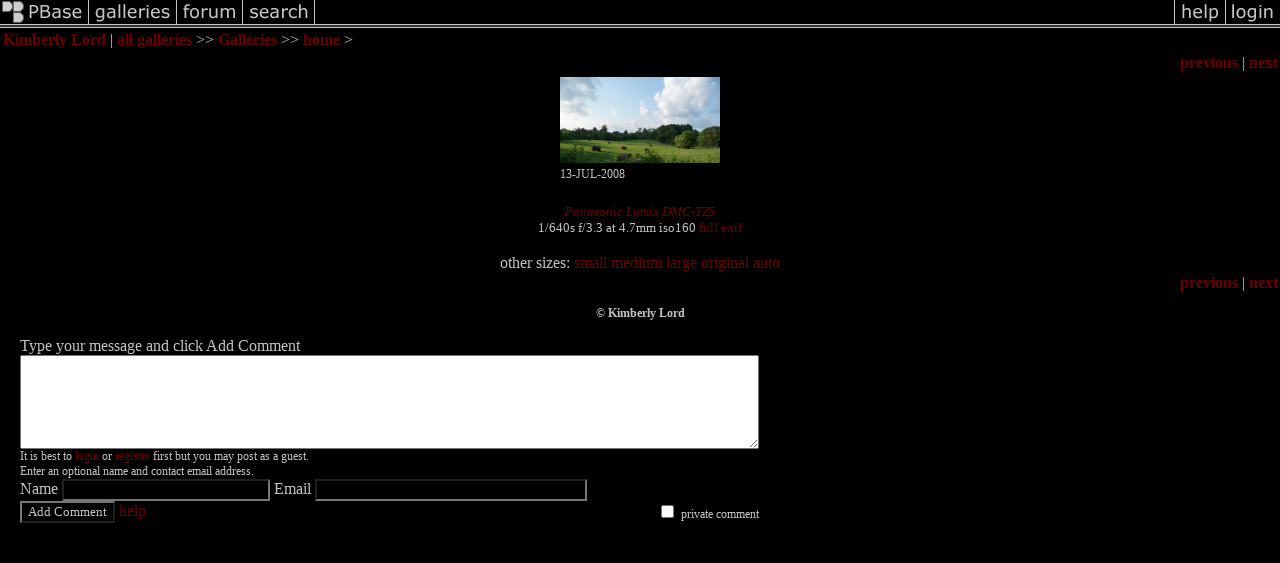

--- FILE ---
content_type: text/html; charset=ISO-8859-1
request_url: https://pbase.com/kimberlylord/image/108460190
body_size: 2414
content:
<html lang="en-US"><head>
<title>108460190 photo - Kimberly Lord photos at pbase.com</title>
<link rel="stylesheet" type="text/css" href="https://ap1.pbase.com/styles/gallery2.v4.css">
<link rel="stylesheet" type="text/css" href="https://css.pbase.com/styles/107207.css">
<meta property="og:site_name" content="PBase"/>
<meta property="og:title" content="Image 108460190 by Kimberly Lord"/>
<meta property="og:type" content="photo"/>
<meta property="og:image" content="https://a4.pbase.com/g3/55/827055/3/108460190.dWzhQIPH.jpg"/>
<meta property="og:url" content="https://pbase.com/kimberlylord/image/108460190"/>
<meta property="fb:admins" content="1056217662"/>
<meta property="fb:page_id" content="204057099643592"/>
<meta name="pinterest" content="nopin" />
<script language="JavaScript" type="text/javascript" src="https://ap1.pbase.com/js/jquery-1.9.1.min.js"></script>
<script language="JavaScript" type="text/javascript" src="https://ap1.pbase.com/js/jquery.mobile.custom.min.js"></script>
<script language="JavaScript" type="text/javascript" src="https://ap1.pbase.com/js/ajaxRequestObject.js"></script>
<script language="JavaScript" type="text/javascript" src="https://ap1.pbase.com/js/ajaxVote.v2.js"></script>
<script language="JavaScript" type="text/javascript" src="https://ap1.pbase.com/js/comments.v9.js"></script>
</head><body>
<TABLE border=0 cellspacing=0 cellpadding=0 width="100%"><tr>
<td><A HREF="https://pbase.com" target="_top" title="pbase photos"><IMG src="https://ap1.pbase.com/site/m/3/m_pbase.gif" border=0 alt="photo sharing and upload"></A></td>
<td><A HREF="https://pbase.com/galleries" target="_top" title="recent picture uploads"><IMG src="https://ap1.pbase.com/site/m/3/m_g.gif" border=0 alt="picture albums"></A></td>
<td><A HREF="https://forum.pbase.com" target="_top" title="photography discussion forums"><IMG src="https://ap1.pbase.com/site/m/3/m_f.gif" border=0 alt="photo forums"></A></td>
<td><A HREF="https://pbase.com/search" target="_top" title="pbase photo search"><IMG src="https://ap1.pbase.com/site/m/3/m_s.gif" border=0 alt="search pictures"></A></td>
<td width="100%"><A HREF="https://pbase.com/galleries?view=popular" target="_top" title="popular photos"><IMG src="https://ap1.pbase.com/site/m/3/m_sp.gif" border=0 height="28" width="100%" alt="popular photos"></a></td>

<td><A HREF="https://pbase.com/help" target="_top" title="give me some help"><IMG src="https://ap1.pbase.com/site/m/3/m_h.gif" border=0 alt="photography help"></A></td>
<td><A HREF="https://pbase.com/login" target="_top" title="login to pbase"><IMG src="https://ap1.pbase.com/site/m/3/m_l.gif" border=0 alt="login"></A></td>
</tr></table>
<!-- END menu bar -->

<div id="imagepage" class="imagepage">
<div id="localmenu" class="localmenu">
  <table border=0>
    <tr>
      <td align=left >
      <a href="/kimberlylord/profile" title="goto kimberlylord's profile page">Kimberly Lord</a> | 
<span class="treepath">
      <a href="/kimberlylord" title="view all of kimberlylord's galleries">all galleries</a> >> 
<a href="/kimberlylord/root"> Galleries</a> >>
 
      <a href="/kimberlylord/home" title="view thumbnails">home</a> > 
      
</span>
      </td>
    </tr>
  </table>
</div>

<div id="slideshow" class="slideshow">
<table border=0 cellspacing=1 width="100%" >
<tr> <TD width="100%" nowrap>
<a href="/kimberlylord/image/108460189" class="prev_link" title="&larr; on keyboard">previous</a>
 | <a href="/kimberlylord/image/108460191" class="next_link" title="&rarr; on keyboard">next</a>
    </td>
  </tr>
</table>
</div>


<!-- BEGIN image table -->
<div id="image" class="image">
<table width=0 border=0 align="center" class="imagetable">
<TR><TD colspan=2>
<div id="imgdiv" class="" style="position:relative; width:160px; padding-bottom:86px; height:0; overflow:hidden; background:inherit;">
  <a href="/kimberlylord/home" >
    <IMG onContextMenu="alert('© Buy Me!  Email TNLord11@yahoo.com'); return false;"
 class="display auto-size" src="https://a4.pbase.com/t3/55/827055/4/108460190.dWzhQIPH.jpg" imgsize="small" imgx="160" imgy="86" border=0 ALT="">
  </a>
</div>
</TD></TR>
<TR><TD align="left" valign=top>
<span class=date>13-JUL-2008</span>
</TD>
<TD align="right"><span class=artist></span> </TD>
</TR></table>
</div>
<!-- END image table -->

<div id="imageinfo" class="imageinfo">
  <h3 class="title"><span class="title"></span>
</h3>  <div id="techinfo" class="techinfo">
    <span class="camera"><a href="/cameras/panasonic/lumix_dmc_tz5">Panasonic Lumix DMC-TZ5</a>
</span><br>
    <span class="exif">1/640s f/3.3 at 4.7mm iso160
      <a href="/kimberlylord/image/108460190&amp;exif=Y" rel="nofollow">full exif</a>
    </span>
    <br>
  </div>

  <div id="othersizes" class="othersizes">
  <br>
  <span class="othersizes">other sizes: 
    <a href="/kimberlylord/image/108460190/small" title="160 x 86 pixels " rel="nofollow" imgurl="https://a4.pbase.com/t3/55/827055/4/108460190.dWzhQIPH.jpg" imgx="160" imgy="86" imgsize="small">small</a> 
    <a href="/kimberlylord/image/108460190/medium" title="400 x 214 pixels " rel="nofollow" imgurl="https://a4.pbase.com/g3/55/827055/3/108460190.dWzhQIPH.jpg" imgx="400" imgy="214" imgsize="medium">medium</a> 
    <a href="/kimberlylord/image/108460190/large" title="800 x 428 pixels " rel="nofollow" imgurl="https://a4.pbase.com/g3/55/827055/2/108460190.dWzhQIPH.jpg" imgx="800" imgy="428" imgsize="large">large</a> 
    <a href="/kimberlylord/image/108460190/original" title="3421 x 1830 pixels " rel="nofollow" imgurl="https://a4.pbase.com/o6/55/827055/1/108460190.hFvyoPhY.P1010437.JPG" imgx="3421" imgy="1830" imgsize="original">original</a> 
    <a href="#" title="Fit image to my window" rel="nofollow" id="auto_size" auto_size="Y" imgsize="auto">auto</a> 
  </span>
  <BR>
  </div>

<div id="slideshow" class="slideshow">
<table border=0 cellspacing=1 width="100%" >
<tr> <TD width="100%" nowrap>
<a href="/kimberlylord/image/108460189" class="prev_link" title="&larr; on keyboard">previous</a>
 | <a href="/kimberlylord/image/108460191" class="next_link" title="&rarr; on keyboard">next</a>
    </td>
  </tr>
</table>
</div>


  <div id="copyright" class="copyright">
    <p class=copyright>© Kimberly Lord</p>
  </div>

</div>

<table border=0 cellspacing=0 cellpadding=2 width="95%" align=center >
<tr>
<td nowrap>

</td></tr></table>
<A name="comment_list" id="comment_list"></A>
<DIV class="comment_section">
<div id="commententry" style="display:none;">
  <FORM name="add_comment" action="/kimberlylord/image/108460190" method="POST" enctype="application/x-www-form-urlencoded">
  <table border=0 cellpadding=0 cellspacing=0>
    <tr><td colspan=2>Type your message and click Add Comment</td></tr>
    <tr>
    <td colspan=2 class="message_body">
      <textarea  name="message" rows="6" cols="90"></textarea>
    </td>
    </tr>
    <tr><td colspan=2><span class="small">
It is best to <a href="/login">login</a> or <a href="/register">register</a> first but you may post as a guest.<br>
Enter an optional name and contact email address.
    <span style="display:none;">Name <input type="text" name="comtitle" size=12 maxlength=24></span>
    </td></tr>
    <tr><td colspan=2>
Name <input type="text" name="guest_name" size=24 maxlength=32>
 Email <input type="text" name="guest_email" size=32 maxlength=64>
    </td></tr>
    <tr><td>
      <input type="submit" name="submit" value="Add Comment">
      <a href="/help/comments">help</a>
    </td>
    <td nowrap align="right">
      <input type="checkbox" name="private_flag" value="Y"> <span class="small">private comment</span>
    </td>
    </tr>
  </table>

  <input type="hidden" name="code" value="1">
  <input type="hidden" name="id" value="108460190">
  <input type="hidden" name="key" value="aatZ8WTU3SEj6MiHdfkp7Grs">
  </FORM>
</div>
<div id="commentlist">
</div>
<div id="commententry" style="">
  <FORM name="add_comment" action="/kimberlylord/image/108460190" method="POST" enctype="application/x-www-form-urlencoded">
  <table border=0 cellpadding=0 cellspacing=0>
    <tr><td colspan=2>Type your message and click Add Comment</td></tr>
    <tr>
    <td colspan=2 class="message_body">
      <textarea  name="message" rows="6" cols="90"></textarea>
    </td>
    </tr>
    <tr><td colspan=2><span class="small">
It is best to <a href="/login">login</a> or <a href="/register">register</a> first but you may post as a guest.<br>
Enter an optional name and contact email address.
    <span style="display:none;">Name <input type="text" name="comtitle" size=12 maxlength=24></span>
    </td></tr>
    <tr><td colspan=2>
Name <input type="text" name="guest_name" size=24 maxlength=32>
 Email <input type="text" name="guest_email" size=32 maxlength=64>
    </td></tr>
    <tr><td>
      <input type="submit" name="submit" value="Add Comment">
      <a href="/help/comments">help</a>
    </td>
    <td nowrap align="right">
      <input type="checkbox" name="private_flag" value="Y"> <span class="small">private comment</span>
    </td>
    </tr>
  </table>

  <input type="hidden" name="code" value="1">
  <input type="hidden" name="id" value="108460190">
  <input type="hidden" name="key" value="aatZ8WTU3SEj6MiHdfkp7Grs">
  </FORM>
</div>
</DIV>
</div>
<script src="https://www.google-analytics.com/urchin.js" type="text/javascript">
</script>
<script type="text/javascript">
        _uacct = "UA-3537535-1";
        urchinTracker();
</script>
<script src="https://ap1.pbase.com/js/jquery_form.js" type="text/javascript"></script>
<script src="https://ap1.pbase.com/js/social.js"></script>

</body>
</html>

--- FILE ---
content_type: text/css
request_url: https://css.pbase.com/styles/107207.css
body_size: 217
content:
DIV,BODY,TD,TH,TR,TABLE,FONT,INPUT,LI,UL,FORM,
BLOCKQUOTE,P,B,I,H1,H2,H3,H4,H5 {
  font-family: Elmore, Elmore, Elmore;
  color :  #C0C0C0;
  background :  black;
}

A:link { color :  #680000}
A:active { color :  #C0C0C0}
A:visited { color :  #680000}
A:hover { color :  #C0C0C0}

.caption {
  font-size : 56pt;
  color :  #C0C0C0;
  font-style : normal fonts;
}







BODY { margin-top: 0px; top: 0px; }
BODY TABLE A IMG { display: inline; }
HR { position: relative; }
